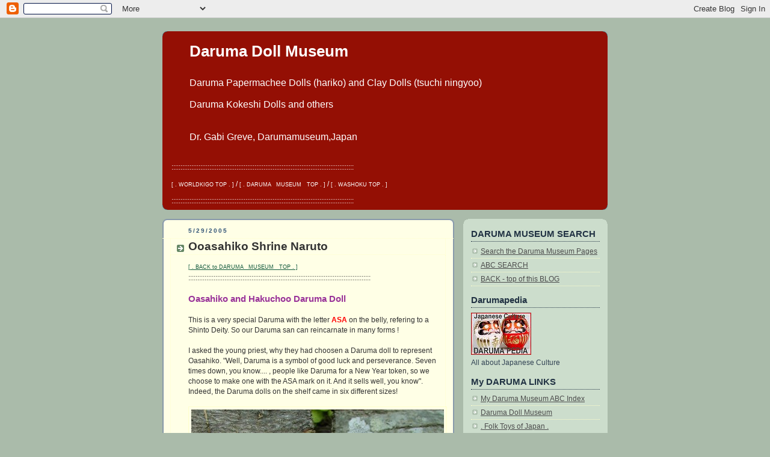

--- FILE ---
content_type: text/html; charset=UTF-8
request_url: https://darumadollmuseum.blogspot.com/2005/05/ooasahiko-shrine-naruto.html
body_size: 15754
content:
<!DOCTYPE html>
<html dir='ltr' xmlns='http://www.w3.org/1999/xhtml' xmlns:b='http://www.google.com/2005/gml/b' xmlns:data='http://www.google.com/2005/gml/data' xmlns:expr='http://www.google.com/2005/gml/expr'>
<head>
<link href='https://www.blogger.com/static/v1/widgets/2944754296-widget_css_bundle.css' rel='stylesheet' type='text/css'/>
<meta content='text/html; charset=UTF-8' http-equiv='Content-Type'/>
<meta content='blogger' name='generator'/>
<link href='https://darumadollmuseum.blogspot.com/favicon.ico' rel='icon' type='image/x-icon'/>
<link href='https://darumadollmuseum.blogspot.com/2005/05/ooasahiko-shrine-naruto.html' rel='canonical'/>
<link rel="alternate" type="application/atom+xml" title="Daruma Doll Museum&#12288; - Atom" href="https://darumadollmuseum.blogspot.com/feeds/posts/default" />
<link rel="alternate" type="application/rss+xml" title="Daruma Doll Museum&#12288; - RSS" href="https://darumadollmuseum.blogspot.com/feeds/posts/default?alt=rss" />
<link rel="service.post" type="application/atom+xml" title="Daruma Doll Museum&#12288; - Atom" href="https://www.blogger.com/feeds/9258069/posts/default" />

<link rel="alternate" type="application/atom+xml" title="Daruma Doll Museum&#12288; - Atom" href="https://darumadollmuseum.blogspot.com/feeds/111743313554356640/comments/default" />
<!--Can't find substitution for tag [blog.ieCssRetrofitLinks]-->
<link href='http://image.blog.livedoor.jp/gabigreve2000/imgs/7/6/76c1a905.jpg' rel='image_src'/>
<meta content='https://darumadollmuseum.blogspot.com/2005/05/ooasahiko-shrine-naruto.html' property='og:url'/>
<meta content='Ooasahiko Shrine Naruto' property='og:title'/>
<meta content='History haiku kigo season words saijiki Daruma WKD amulets talismans Edo happiness Japanese culture India World Dragon Washoku food festivals' property='og:description'/>
<meta content='https://lh3.googleusercontent.com/blogger_img_proxy/AEn0k_sZPfyDe2cIMqnmhQk4JQMqma_tIfMq6l408rAiC7DnmA6-WRF-lx5BjaieBh1xRbM9BURa1-ziCs3F7ngpESV14vsOErCjxP6nh10KvI5Em0cXvUplvlqIFQulavPhDbDaSkg=w1200-h630-p-k-no-nu' property='og:image'/>
<title>Daruma Doll Museum&#12288;: Ooasahiko Shrine Naruto</title>
<style id='page-skin-1' type='text/css'><!--
/*
-----------------------------------------------
Blogger Template Style
Name:     Rounders
Date:     27 Feb 2004
Updated by: Blogger Team
----------------------------------------------- */
body {
background:#aba;
margin:0;
text-align:center;
line-height: 1.5em;
font:x-small Trebuchet MS, Verdana, Arial, Sans-serif;
color:#333333;
font-size/* */:/**/small;
font-size: /**/small;
}
/* Page Structure
----------------------------------------------- */
/* The images which help create rounded corners depend on the
following widths and measurements. If you want to change
these measurements, the images will also need to change.
*/
#outer-wrapper {
width:740px;
margin:0 auto;
text-align:left;
font: normal normal 12px Arial, sans-serif;
}
#main-wrap1 {
width:485px;
float:left;
background:#ffffe6 url("https://resources.blogblog.com/blogblog/data/rounders/corners_main_bot.gif") no-repeat left bottom;
margin:15px 0 0;
padding:0 0 10px;
color:#333333;
font-size:97%;
line-height:1.5em;
word-wrap: break-word; /* fix for long text breaking sidebar float in IE */
overflow: hidden;     /* fix for long non-text content breaking IE sidebar float */
}
#main-wrap2 {
float:left;
width:100%;
background:url("https://resources.blogblog.com/blogblog/data/rounders/corners_main_top.gif") no-repeat left top;
padding:10px 0 0;
}
#main {
background:url("https://resources.blogblog.com/blogblog/data/rounders/rails_main.gif") repeat-y left;
padding:0;
width:485px;
}
#sidebar-wrap {
width:240px;
float:right;
margin:15px 0 0;
font-size:97%;
line-height:1.5em;
word-wrap: break-word; /* fix for long text breaking sidebar float in IE */
overflow: hidden;     /* fix for long non-text content breaking IE sidebar float */
}
.main .widget {
margin-top: 4px;
width: 468px;
padding: 0 13px;
}
.main .Blog {
margin: 0;
padding: 0;
width: 484px;
}
/* Links
----------------------------------------------- */
a:link {
color: #11593C;
}
a:visited {
color: #666666;
}
a:hover {
color: #666666;
}
a img {
border-width:0;
}
/* Blog Header
----------------------------------------------- */
#header-wrapper {
background:#940f04 url("https://resources.blogblog.com/blogblog/data/rounders/corners_cap_top.gif") no-repeat left top;
margin-top:22px;
margin-right:0;
margin-bottom:0;
margin-left:0;
padding-top:8px;
padding-right:0;
padding-bottom:0;
padding-left:0;
color:#ffffff;
}
#header {
background:url("https://resources.blogblog.com/blogblog/data/rounders/corners_cap_bot.gif") no-repeat left bottom;
padding:0 15px 8px;
}
#header h1 {
margin:0;
padding:10px 30px 5px;
line-height:1.2em;
font: normal bold 220% 'Trebuchet MS',Verdana,Arial,Sans-serif;
}
#header a,
#header a:visited {
text-decoration:none;
color: #ffffff;
}
#header .description {
margin:0;
padding:5px 30px 10px;
line-height:1.5em;
font: normal normal 16px 'Trebuchet MS',Verdana,Arial,Sans-serif;
}
/* Posts
----------------------------------------------- */
h2.date-header {
margin-top:0;
margin-right:28px;
margin-bottom:0;
margin-left:43px;
font-size:85%;
line-height:2em;
text-transform:uppercase;
letter-spacing:.2em;
color:#335577;
}
.post {
margin:.3em 0 25px;
padding:0 13px;
border:1px dotted #ffffcc;
border-width:1px 0;
}
.post h3 {
margin:0;
line-height:1.5em;
background:url("https://resources.blogblog.com/blogblog/data/rounders/icon_arrow.gif") no-repeat 10px .5em;
display:block;
border:1px dotted #ffffcc;
border-width:0 1px 1px;
padding-top:2px;
padding-right:14px;
padding-bottom:2px;
padding-left:29px;
color: #333333;
font: normal bold 164% 'Trebuchet MS',Verdana,Arial,Sans-serif;
}
.post h3 a, .post h3 a:visited {
text-decoration:none;
color: #333333;
}
a.title-link:hover {
background-color: #ffffcc;
color: #333333;
}
.post-body {
border:1px dotted #ffffcc;
border-width:0 1px 1px;
border-bottom-color:#ffffe6;
padding-top:10px;
padding-right:14px;
padding-bottom:1px;
padding-left:29px;
}
html>body .post-body {
border-bottom-width:0;
}
.post-body {
margin:0 0 .75em;
}
.post-body blockquote {
line-height:1.3em;
}
.post-footer {
background: #ded;
margin:0;
padding-top:2px;
padding-right:14px;
padding-bottom:2px;
padding-left:29px;
border:1px dotted #ffffcc;
border-width:1px;
font-size:100%;
line-height:1.5em;
color: #666;
}
/*
The first line of the post footer might only have floated text, so we need to give it a height.
The height comes from the post-footer line-height
*/
.post-footer-line-1 {
min-height:1.5em;
_height:1.5em;
}
.post-footer p {
margin: 0;
}
html>body .post-footer {
border-bottom-color:transparent;
}
.uncustomized-post-template .post-footer {
text-align: right;
}
.uncustomized-post-template .post-author,
.uncustomized-post-template .post-timestamp {
display: block;
float: left;
text-align:left;
margin-right: 4px;
}
.post-footer a {
color: #258;
}
.post-footer a:hover {
color: #666;
}
a.comment-link {
/* IE5.0/Win doesn't apply padding to inline elements,
so we hide these two declarations from it */
background/* */:/**/url("https://resources.blogblog.com/blogblog/data/rounders/icon_comment_left.gif") no-repeat left 45%;
padding-left:14px;
}
html>body a.comment-link {
/* Respecified, for IE5/Mac's benefit */
background:url("https://resources.blogblog.com/blogblog/data/rounders/icon_comment_left.gif") no-repeat left 45%;
padding-left:14px;
}
.post img, table.tr-caption-container {
margin-top:0;
margin-right:0;
margin-bottom:5px;
margin-left:0;
padding:4px;
border:1px solid #ffffcc;
}
.tr-caption-container img {
border: none;
margin: 0;
padding: 0;
}
blockquote {
margin:.75em 0;
border:1px dotted #ffffcc;
border-width:1px 0;
padding:5px 15px;
color: #335577;
}
.post blockquote p {
margin:.5em 0;
}
#blog-pager-newer-link {
float: left;
margin-left: 13px;
}
#blog-pager-older-link {
float: right;
margin-right: 13px;
}
#blog-pager {
text-align: center;
}
.feed-links {
clear: both;
line-height: 2.5em;
margin-left: 13px;
}
/* Comments
----------------------------------------------- */
#comments {
margin:-25px 13px 0;
border:1px dotted #ffffcc;
border-width:0 1px 1px;
padding-top:20px;
padding-right:0;
padding-bottom:15px;
padding-left:0;
}
#comments h4 {
margin:0 0 10px;
padding-top:0;
padding-right:14px;
padding-bottom:2px;
padding-left:29px;
border-bottom:1px dotted #ffffcc;
font-size:120%;
line-height:1.4em;
color:#333333;
}
#comments-block {
margin-top:0;
margin-right:15px;
margin-bottom:0;
margin-left:9px;
}
.comment-author {
background:url("https://resources.blogblog.com/blogblog/data/rounders/icon_comment_left.gif") no-repeat 2px .3em;
margin:.5em 0;
padding-top:0;
padding-right:0;
padding-bottom:0;
padding-left:20px;
font-weight:bold;
}
.comment-body {
margin:0 0 1.25em;
padding-top:0;
padding-right:0;
padding-bottom:0;
padding-left:20px;
}
.comment-body p {
margin:0 0 .5em;
}
.comment-footer {
margin:0 0 .5em;
padding-top:0;
padding-right:0;
padding-bottom:.75em;
padding-left:20px;
}
.comment-footer a:link {
color: #333;
}
.deleted-comment {
font-style:italic;
color:gray;
}
.comment-form {
padding-left:20px;
padding-right:5px;
}
#comments .comment-form h4 {
padding-left:0px;
}
/* Profile
----------------------------------------------- */
.profile-img {
float: left;
margin-top: 5px;
margin-right: 5px;
margin-bottom: 5px;
margin-left: 0;
border: 4px solid #334455;
}
.profile-datablock {
margin-top:0;
margin-right:15px;
margin-bottom:.5em;
margin-left:0;
padding-top:8px;
}
.profile-link {
background:url("https://resources.blogblog.com/blogblog/data/rounders/icon_profile_left.gif") no-repeat left .1em;
padding-left:15px;
font-weight:bold;
}
.profile-textblock {
clear: both;
margin: 0;
}
.sidebar .clear, .main .widget .clear {
clear: both;
}
#sidebartop-wrap {
background:#ccddcc url("https://resources.blogblog.com/blogblog/data/rounders/corners_prof_bot.gif") no-repeat left bottom;
margin:0px 0px 15px;
padding:0px 0px 10px;
color:#334455;
}
#sidebartop-wrap2 {
background:url("https://resources.blogblog.com/blogblog/data/rounders/corners_prof_top.gif") no-repeat left top;
padding: 10px 0 0;
margin:0;
border-width:0;
}
#sidebartop h2 {
line-height:1.5em;
color:#223344;
border-bottom: 1px dotted #223344;
margin-bottom: 0.5em;
font: normal bold 133% 'Trebuchet MS',Verdana,Arial,Sans-serif;
}
#sidebartop a {
color: #4c4c4c;
}
#sidebartop a:hover {
color: #11593C;
}
#sidebartop a:visited {
color: #11593C;
}
/* Sidebar Boxes
----------------------------------------------- */
.sidebar .widget {
margin:.5em 13px 1.25em;
padding:0 0px;
}
.widget-content {
margin-top: 0.5em;
}
#sidebarbottom-wrap1 {
background:#ffffe6 url("https://resources.blogblog.com/blogblog/data/rounders/corners_side_top.gif") no-repeat left top;
margin:0 0 15px;
padding:10px 0 0;
color: #333333;
}
#sidebarbottom-wrap2 {
background:url("https://resources.blogblog.com/blogblog/data/rounders/corners_side_bot.gif") no-repeat left bottom;
padding:0 0 8px;
}
.sidebar h2 {
margin:0;
padding:0 0 .2em;
line-height:1.5em;
font:normal bold 133% 'Trebuchet MS',Verdana,Arial,Sans-serif;
}
.sidebar ul {
list-style:none;
margin:0 0 1.25em;
padding:0;
}
.sidebar ul li {
background:url("https://resources.blogblog.com/blogblog/data/rounders/icon_arrow_sm.gif") no-repeat 2px .25em;
margin:0;
padding-top:0;
padding-right:0;
padding-bottom:3px;
padding-left:16px;
margin-bottom:3px;
border-bottom:1px dotted #ffffcc;
line-height:1.4em;
}
.sidebar p {
margin:0 0 .6em;
}
#sidebar h2 {
color: #333333;
border-bottom: 1px dotted #333333;
}
/* Footer
----------------------------------------------- */
#footer-wrap1 {
clear:both;
margin:0 0 10px;
padding:15px 0 0;
}
#footer-wrap2 {
background:#940f04 url("https://resources.blogblog.com/blogblog/data/rounders/corners_cap_top.gif") no-repeat left top;
color:#ffffff;
}
#footer {
background:url("https://resources.blogblog.com/blogblog/data/rounders/corners_cap_bot.gif") no-repeat left bottom;
padding:8px 15px;
}
#footer hr {display:none;}
#footer p {margin:0;}
#footer a {color:#ffffff;}
#footer .widget-content {
margin:0;
}
/** Page structure tweaks for layout editor wireframe */
body#layout #main-wrap1,
body#layout #sidebar-wrap,
body#layout #header-wrapper {
margin-top: 0;
}
body#layout #header, body#layout #header-wrapper,
body#layout #outer-wrapper {
margin-left:0,
margin-right: 0;
padding: 0;
}
body#layout #outer-wrapper {
width: 730px;
}
body#layout #footer-wrap1 {
padding-top: 0;
}

--></style>
<link href='https://www.blogger.com/dyn-css/authorization.css?targetBlogID=9258069&amp;zx=cf308235-3671-4c1c-9b73-0955aa4a66fd' media='none' onload='if(media!=&#39;all&#39;)media=&#39;all&#39;' rel='stylesheet'/><noscript><link href='https://www.blogger.com/dyn-css/authorization.css?targetBlogID=9258069&amp;zx=cf308235-3671-4c1c-9b73-0955aa4a66fd' rel='stylesheet'/></noscript>
<meta name='google-adsense-platform-account' content='ca-host-pub-1556223355139109'/>
<meta name='google-adsense-platform-domain' content='blogspot.com'/>

</head>
<body>
<div class='navbar section' id='navbar'><div class='widget Navbar' data-version='1' id='Navbar1'><script type="text/javascript">
    function setAttributeOnload(object, attribute, val) {
      if(window.addEventListener) {
        window.addEventListener('load',
          function(){ object[attribute] = val; }, false);
      } else {
        window.attachEvent('onload', function(){ object[attribute] = val; });
      }
    }
  </script>
<div id="navbar-iframe-container"></div>
<script type="text/javascript" src="https://apis.google.com/js/platform.js"></script>
<script type="text/javascript">
      gapi.load("gapi.iframes:gapi.iframes.style.bubble", function() {
        if (gapi.iframes && gapi.iframes.getContext) {
          gapi.iframes.getContext().openChild({
              url: 'https://www.blogger.com/navbar/9258069?po\x3d111743313554356640\x26origin\x3dhttps://darumadollmuseum.blogspot.com',
              where: document.getElementById("navbar-iframe-container"),
              id: "navbar-iframe"
          });
        }
      });
    </script><script type="text/javascript">
(function() {
var script = document.createElement('script');
script.type = 'text/javascript';
script.src = '//pagead2.googlesyndication.com/pagead/js/google_top_exp.js';
var head = document.getElementsByTagName('head')[0];
if (head) {
head.appendChild(script);
}})();
</script>
</div></div>
<div id='outer-wrapper'>
<div id='header-wrapper'>
<div class='header section' id='header'><div class='widget Header' data-version='1' id='Header1'>
<div id='header-inner'>
<div class='titlewrapper'>
<h1 class='title'>
<a href='https://darumadollmuseum.blogspot.com/'>
Daruma Doll Museum&#12288;
</a>
</h1>
</div>
<div class='descriptionwrapper'>
<p class='description'><span><br>
Daruma Papermachee Dolls (hariko) and Clay Dolls (tsuchi ningyoo) <br>
<br>
Daruma Kokeshi Dolls and others
<br>
<br>
<br>
Dr. Gabi Greve, Darumamuseum,Japan
<br>
<br></span></p>
</div>
</div>
</div><div class='widget HTML' data-version='1' id='HTML1'>
<div class='widget-content'>
:::::::::::::::::::::::::::::::::::::::::::::::::::::::::::::::::::::::::::::::::::::::::::::::::::::
<br />     
<br /> 

<a href="http://worldkigodatabase.blogspot.com/"><span style="font-size:78%;">[ . WORLDKIGO TOP . ]</span></a> / <a href="http://darumasan.blogspot.com/"><span style="font-size:78%;">[ . DARUMA&#12288;MUSEUM&#12288;TOP . ]</span></a> / <a href="http://washokufood.blogspot.com/"><span style="font-size:78%;">[ . WASHOKU TOP . ]</span></a>
<br />    <br />  
:::::::::::::::::::::::::::::::::::::::::::::::::::::::::::::::::::::::::::::::::::::::::::::::::::::&#12288;
</div>
<div class='clear'></div>
</div></div>
</div>
<div id='crosscol-wrapper' style='text-align:center'>
<div class='crosscol no-items section' id='crosscol'></div>
</div>
<div id='main-wrap1'><div id='main-wrap2'>
<div class='main section' id='main'><div class='widget Blog' data-version='1' id='Blog1'>
<div class='blog-posts hfeed'>

          <div class="date-outer">
        
<h2 class='date-header'><span>5/29/2005</span></h2>

          <div class="date-posts">
        
<div class='post-outer'>
<div class='post hentry uncustomized-post-template' itemprop='blogPost' itemscope='itemscope' itemtype='http://schema.org/BlogPosting'>
<meta content='http://image.blog.livedoor.jp/gabigreve2000/imgs/7/6/76c1a905.jpg' itemprop='image_url'/>
<meta content='9258069' itemprop='blogId'/>
<meta content='111743313554356640' itemprop='postId'/>
<a name='111743313554356640'></a>
<h3 class='post-title entry-title' itemprop='name'>
<a href='http://darumasan.blogspot.com/2005/01/digest-january-2005.html'>Ooasahiko Shrine Naruto</a>
</h3>
<div class='post-header'>
<div class='post-header-line-1'></div>
</div>
<div class='post-body entry-content' id='post-body-111743313554356640' itemprop='description articleBody'>
<a href="http://darumasan.blogspot.com/"><span style="font-size: 78%;">[ . BACK to DARUMA&#12288;MUSEUM&#12288;TOP . ]</span></a><br />
:::::::::::::::::::::::::::::::::::::::::::::::::::::::::::::::::::::::::::::::::::::::::::::::::::::&#12288;<br />
<span style="color: #993399; font-size: 130%;"><b></b></span><br />
<span style="color: #993399; font-size: 130%;"><b>Oasahiko and Hakuchoo Daruma Doll </b></span><br />
<br />
This is a very special Daruma with the letter <b><span style="color: red;">ASA</span></b> on the belly, refering to a Shinto Deity. So our Daruma san can reincarnate in many forms !<br />
<br />
I asked the young priest, why they had choosen a Daruma doll to represent Oasahiko. "Well, Daruma is a symbol of good luck and perseverance. Seven times down, you know.... , people like Daruma for a New Year token, so we choose to make one with the ASA mark on it. And it sells well, you know". Indeed, the Daruma dolls on the shelf came in six different sizes!<br />
<br />
<img src="https://lh3.googleusercontent.com/blogger_img_proxy/AEn0k_sZPfyDe2cIMqnmhQk4JQMqma_tIfMq6l408rAiC7DnmA6-WRF-lx5BjaieBh1xRbM9BURa1-ziCs3F7ngpESV14vsOErCjxP6nh10KvI5Em0cXvUplvlqIFQulavPhDbDaSkg=s0-d"><br />
<br />
This Daruma Doll belongs to the <b><span style="color: red;">Papermachee Dolls of Hakuchoo&#12289;Ehime Prefecture.</span></b><br />
<b>白鳥張子&#12288;&#65288;金谷達磨&#65289;</b> 愛媛県&#12290;<br />
<img src="https://lh3.googleusercontent.com/blogger_img_proxy/AEn0k_vDOocKXACUCk7dUS0C7su4G_zTieJkdX8DvKIaTVVnxgfEbC-9pmISqRRjioPdEgChGze2fzNWVktT7PXQHu3y4T6lpQ_N1-qotRTvWrIvDsfwVGh1bPT_CXdR553_3lks77GP=s0-d"><br />
<span style="font-size: 78%;">http://www.darumanetjapan.com/da_text/d-sikok-new.html</span><br />
<br />
Hakuchoo Papermachee Dolls were produced in Hakuchoo Village by <b><span style="color: #cc0000;">Kanaya Kenjiroo&#12288;金谷健次郎.</span></b> He also made lion's heads (shishigashira). After the World War, he also produced Daruma dolls which were sold at the Konpira Shrine. These Daruma had the Chinese character GOLD 金 on the belly, whereas the ones he produced for the Asahiko Shrine had the character HEMP 麻&#12288;or a circle with <b>Gook Luck 福</b>&#12290;&#12288;<br />
<br />
In some years they produced many ten thousands of these Daruma which were sold all over Western Japan. But when Master Kanaya became to old, the production became smaller and then was shut down.<br />
This simple Daruma has now been revived and is sold in many sizes and with or without a headband.<br />
<br />
<b>But now let us go back to the Oasahiko Shrine.</b><br />
<br />
:::::::::::::::::::::::::::::::::::::::::::::::::::::::::::::::::::::::::::::::::::::::::::::::::::::<br />
<br />
The deity <b><span style="color: red;">Oasahiko no Okami 大麻比古の大神</span></b>&#12289;is enshrined in the Oasahiko Shrine in Naruto Town, Tokushima Prefecture, Shikoku. He protects the people from traffic accidents and evil and is affectionately called "Owasa-Han".<br />
<br />
This shrine is the Number One Shrine of Awa, (<b><span style="color: #cc0000;">Awa no Kuni Ichi no Miya</span></b>) dedicated to the mythological first settler of this province, Oasahiko, who started growing asa (flax) and cotton. Its annual festival is held on November 1. The shrine was founded before 800 and got a high ranking of 5th grade in 866. It was awarded fields and a mountain with dense forest. Oasayama mountain is more than 530 m high.<br />
Nowadays the shrine is supportetd by the Jinja Honchoo Headquarters of Shrines.<br />
<br />
In the precincts, the <b>huge camphor tree, kusu no ki</b>, is most impressive.<br />
<br />
<a href="http://image.blog.livedoor.jp/gabigreve2000/imgs/5/c/5c939534.jpg"><img border="0" src="https://lh3.googleusercontent.com/blogger_img_proxy/AEn0k_sowgX4iCoWjWvd090vhNoBoiXh6FkXPPMHeymYQX8jDlDhAWoUVRPzUQ_COzhRKuYtbrrPnjEzvXaOX0d2p7VI453omE3m-UGNMcRuNIq6FB-5IfzaXuiJqf5Rlo1Mxi0eBHRpJHY=s0-d"></a><br />
(My Album Nr. 21 - 24).<br />
<br />
<br />
<b>The hemp leaf in Japanese family crests 麻の葉紋</b><br />
<a href="http://www.genbu.net/sinmon/asa.htm">http://www.genbu.net/sinmon/asa.htm</a><br />
<br />
<b>The pilgrims stamp of this shrine</b><br />
<a href="http://www.genbu.net/data/awa2/ooasahiko_syuin.htm">http://www.genbu.net/data/awa2/ooasahiko_syuin.htm</a><br />
<br />
<b>The Lion-Dogs Koma-inu of this shrine</b><br />
<a href="http://www.infoeddy.ne.jp/~jcinoko/naruto/ishoku1.htm">http://www.infoeddy.ne.jp/~jcinoko/naruto/ishoku1.htm</a><br />
<br />
:::::::::::::::::::::::::::::::::::::::::::::::::::::::::::::::::::::::::::::::::::::::::::::::::::::<br />
<br />
<b>Other links and shrines dedicated to Ooasahiko </b><br />
<b></b><br />
<a href="http://kamnavi.jp/en/sikoku/taimahi.htm">http://kamnavi.jp/en/sikoku/taimahi.htm</a><br />
<br />
<a href="http://www.genbu.net/data/awa2/ooasahiko_title.htm">http://www.genbu.net/data/awa2/ooasahiko_title.htm</a><br />
<br />
<a href="http://www2.tcn.ne.jp/~myoujin/html/">http://www2.tcn.ne.jp/~myoujin/html/</a><br />
<br />
<br />
:::::::::::::::::::::::::::::::::::::::::::::::::::::::::::::::::::::::::::::::::::::::::::::::::::::<br />
<br />
Look at <a href="http://pg.photos.yahoo.com/ph/grevegabi4000/album?.dir=79fc&amp;.">. my album . </a>with more photos from the shrine and its marvellous old trees.<br />
Starting from Nr. 19 to Nr. 35.<br />
<br />
<a href="http://www.flickr.com/photos/grevegabi4000/598859490/in/set-72157600448193540/">Oasahiko Shrine PHOTOS </a><br />
<br />
<br />
:::::::::::::::::::::::::::::::::::::::::::::::::::::::::::::::::::::::::::::::::::::::::::::::::::::<br />
<br />
<b><span style="color: red;">Doitsu - kan - German House and Museum</span></b><br />
<span style="color: #cc0000; font-size: 130%;"><b>Deutsches Haus Naruto<br />
</b></span><br />
<a href="http://image.blog.livedoor.jp/gabigreve2000/imgs/f/a/fa0a5c1b.jpg"><img border="0" src="https://lh3.googleusercontent.com/blogger_img_proxy/AEn0k_uOv5-Sxj7Y97EeK9D8Np7xMjTPs226NMjcg5CU0-BcLdiq84pWwWR-sEojHenWrpcVPYjq_CRSmGwAz-VONA_Rp9H9RWKGU9PwvJh0v6dK8_ThUsViZoKFOk6aRcMYYv7PqnZJCfY=s0-d"></a><br />
<br />
During WW1 about 1000 German prisoners of war spent from 1917 on, three years in the prison camp of Bando. Due to the camp's commanding officer's humanitarian administration they came into contact with the region's people, teaching aspects of German culture and skills like baking bread, growing vegetables, raising cattle etc. Along the more than 100 concerts performed by the prisoners' orchestras was also the very first performance of Ludwig van Beethoven's&#8220;<b>Symphony No.9</b>&#8221;in Japan.<br />
In order to memorize the German prisoners' activities the first&#8220;German House&#8221;opened in 1972. The new German House opened in October 1993.<br />
<a href="http://www.ritsumei.ac.jp/mng/er/wp-museum/pmlinks/pm10.htm"><span style="font-size: 78%;">http://www.ritsumei.ac.jp/mng/er/wp-museum/pmlinks/pm10.htm</span></a><br />
<br />
It is located next to Osashiko - jinja and houses the photographs, newspapers, magazines, tools and other mementoes of the 953 German prisoners of the First World War, who stayed here for 3 years from 1917. "The German Bridge" built by them is still there behind Oasahiko - jinja.<br />
They also showed local people how to make cheese and butter from milk, while introducing cabbage, tomatoes and onions.<br />
<br />
:::::::::::::::::::::::::::::::::::::::::::::::::::::::::::::::::::::::::::::::::::::::::::::::::::::<br />
<br />
<table border="1" cellpadding="0" cellspacing="0" style="border-bottom: white 0pt outset; border-left: white 0pt outset; border-right: white 0pt outset; border-top: white 0pt outset; margin-left: 0pt; width: 655px;"><tbody>
<tr><td style="background: #cccccc; border-bottom: black 0.75pt inset; border-left: black 0.75pt inset; border-right: black 0.75pt inset; border-top: black 0.75pt inset; padding-bottom: 3pt; padding-left: 3pt; padding-right: 3pt; padding-top: 3pt; width: 100%;" width="100%"><br />
<br />
<b>Von Toshiaki Kamei, Oberbürgermeister der Stadt Naruto</b><br />
<br />
Das <b>Deutsche Haus</b> unserer Stadt wurde auf dem Hintergrund eines freundschaftlichen Kulturaustausches der hiesigen Bevölkerung mit deutschen Kriegsgefangenen, der sich um das Kriegsgefangenenlager Bando während des Ersten Weltkrieges rankt, der darauffolgenden, geerbten Hinterlassenschaften jener deutschen Soldaten als auch zur Förderung der Erziehung erbaut.<br />
<br />
Auf dieser Grundlage aufbauend, setzen wir uns für den internationalen Kulturaustausch ein. Dieser Kulturaustausch beinhaltet den Austausch mit der Partnerstadt Lüneburg, das Auffinden von Unterlagen der ehemaligen deutschen Kriegsgefangenen über deren Nachkommen, sowie die Herausgabe der Lagerzeitung " Die Baracke " der damaligen Kriegsgefangenen in deutscher und japanischer Version.<br />
<br />
Wenn man sagt "Japan und Deutschland haben gegeneinander gekämpft", so werden wohl viele darüber überrascht sein. Was die Beziehungen Japans zu Deutschland betrifft, so erhielt Japan doch schließlich Hilfe bei der Erschaffung einer Verfassung und blickte zu den Anleitungen im Heereswesen auf. Zudem waren während des Zweiten Weltkrieges beide Länder zusammen mit Italien Verbündete.<br />
<br />
Aber es gab auch eine Zeit, in der beide Länder sich bekämpften. Es war im Jahre 1914 (3. Jahr der Taisho-Ära) mit dem Ausbruch des Ersten Weltkrieges, der Schauplatz war die Stadt Tsingtao auf der chinesischen Halbinsel Shangtung.Zu jener Zeit war Japan mit England verbündet, und England bat um Beistand zum Schutz seiner Schiffe. Bei dieser Gelegenheit schickte Japan 30.000 Soldaten nach Tsingtao, wo sich der deutsche Stützpunkt befand.<br />
<br />
Auf Seiten der sich verteidigenden Deutschen waren es insgesamt nur 5.000 Soldaten, und nach ungefähr drei Monaten standen Sieger und Besiegte fest.Nach dem Ende der Kampfhandlungen kamen ca. 4.700 deutsche Soldaten als Kriegsgefangene nach Japan und wurden an zwölf verschiedenen Orten untergebracht. Aber da es sich hauptsächlich dabei um Tempel und öffentliche Gebäuden handelte, war es um die Unterbringungsbedingungen nicht gut bestellt.<br />
<br />
Daher brachte man die Kriegsgefangenen später in sechs neu gebauten bzw. renovierten Lagern unter, wozu auch amerikanische Diplomaten rieten. So wurden auch die drei Lager Matsuyama, Marugame und Tokushima auf Shikoku zu dem Lager Bando im heutigen Stadtteil Oaza-cho von Naruto zusammengelegt. Dies war im April 1917 (6. Jahr der Taisho-Ära).<br />
<br />
Dort verbrachten rund Tausend deutsche Soldaten zwei Jahre und zehn Monate. Während dieser Zeit brachte man ihnen sowohl von Seiten der Lagerverwaltung, wie z.B. von dem Lagerkommandaten <b>Oberst Toyohisa Matsue</b>, als auch von Seiten der dortigen Bevölkerung, die sich mit den deutschen Soldaten anfreundete und diese mit "Herr Deutscher" anrief, Fürsorge entgegen.<br />
So galt das Lager Bando als ein Musterlager, und die Kriegsgefangenen führten dort ein vergleichsweise angenehmes Leben.<br />
<a href="http://www.city.naruto.tokushima.jp/germanhouse/ruhe/doitugo/no_1/ruhe1.html"><span style="font-size: 78%;">http://www.city.naruto.tokushima.jp/germanhouse/ruhe/doitugo/no_1/ruhe1.html</span></a><br />
<br />
<o:p></o:p></td></tr>
</tbody></table><br />
<br />
.....................................................................................<br />
<br />
<b>Link with some photos of the exhibits:</b><br />
<b></b><br />
<a href="http://www.city.naruto.tokushima.jp/germanhouse/">http://www.city.naruto.tokushima.jp/germanhouse/</a> <br />
(Japanese日本語&#65289;<br />
<br />
<a href="http://www.amateras.com/trip/japan/naruto/naruto-e.htm"><span style="font-size: 78%;">http://www.amateras.com/trip/japan/naruto/naruto-e.htm</span></a><br />
<br />
<br />
:::::::::::::::::::::::::::::::::::::::::::::::::::::::::::::::::::::::::::::::::::::::::::::::::::::<br />
<br />
<br />
<b><span style="font-size: 130%;">BACK TO</span></b><br />
<a href="http://darumapilgrim.blogspot.com/2005/05/shikoku-summer-2005.html">Shikoku Pilgrims 2005 </a><br />
<br />
<br />
:::::::::::::::::::::::::::::::::::::::::::::::::::::::::::::::::::::::::::::::::::::::::::::::::::::<br />
<br />
<span style="font-size: 130%;">Shinto and Hemp - &#12288;麻 asa &#12288;大麻 taima, oasa </span><br />
<b>Ame no Hiwashi no Mikoto</b>&#12288;天日鷲命&#12288;アメノヒワシノミコト<br />
<br />
ogara 苧殻 hemp reed, hemp string<br />
麻幹/麻殻/あさぎ asagi<br />
ogara 苧殻 (おがら) string made from hemp (to light the mukaebi)<br />
..... asagara 麻殻&#65288;あさがら&#65289;&#12289;asagi あさぎ<br />
ogarabi 苧殻火&#65288;おがらび&#65289;fire lit with hemp string and reeds<br />
<br />
ogarabashi 苧殻箸 chopsticks from ogara hemp reeds<br />
<br />
<a href="http://worldkigodatabase.blogspot.jp/2010/06/hemp-asa.html"><span style="font-size: 130%;"> . 麻 asa &#12288;大麻 taima, oasa - Japanese hemp culture .  </span> </a><br />
<br />
<br />
<br />
<br />
<br />
<a href="http://heianperiodjapan.blogspot.jp/2015/08/tengu-legends.html"><span style="font-size: 130%;"> . Tengu 天狗と伝説 Tengu legends "Long-nosed Goblin"  .  </span> </a><br />
<br />
:::::::::::::::::::::::::::::::::::::::::::::::::::::::::::::::::::::::::::::::::::::::::::::::::::::&#12288;<br />
<br />
<a href="http://wkdhaikutopics.blogspot.com/2011/01/ludwig-van-beethoven.html"><span style="font-size: 130%;">. WKD : Ludwig van Beethoven </span> </a>&#12288;<br />
<br />
<br />
<a href="http://omamorifromjapan.blogspot.com/2011/08/tokushima-folk-toys.html"><span style="font-size: 130%;">. Folk Toys from Tokushima .  </span> </a><br />
<br />
<br />
<a href="http://worldkigodatabase.blogspot.com/"><span style="font-size: 78%;">[ . BACK to WORLDKIGO&#12288;&#12288;TOP . ]</span></a><br />
<a href="http://darumasan.blogspot.com/"><span style="font-size: 78%;">[ . BACK to DARUMA&#12288;MUSEUM&#12288;TOP . ]</span></a><br />
<br />
:::::::::::::::::::::::::::::::::::::::::::::::::::::::::::::::::::::::::::::::::::::::::::::::::::::&#12288;
<div style='clear: both;'></div>
</div>
<div class='post-footer'>
<div class='post-footer-line post-footer-line-1'>
<span class='post-author vcard'>
Posted by
<span class='fn' itemprop='author' itemscope='itemscope' itemtype='http://schema.org/Person'>
<meta content='https://www.blogger.com/profile/16362456518166174106' itemprop='url'/>
<a class='g-profile' href='https://www.blogger.com/profile/16362456518166174106' rel='author' title='author profile'>
<span itemprop='name'>Gabi Greve</span>
</a>
</span>
</span>
<span class='post-timestamp'>
at
<meta content='https://darumadollmuseum.blogspot.com/2005/05/ooasahiko-shrine-naruto.html' itemprop='url'/>
<a class='timestamp-link' href='https://darumadollmuseum.blogspot.com/2005/05/ooasahiko-shrine-naruto.html' rel='bookmark' title='permanent link'><abbr class='published' itemprop='datePublished' title='2005-05-29T22:20:00-07:00'>5/29/2005</abbr></a>
</span>
<span class='post-comment-link'>
</span>
<span class='post-icons'>
<span class='item-control blog-admin pid-810674054'>
<a href='https://www.blogger.com/post-edit.g?blogID=9258069&postID=111743313554356640&from=pencil' title='Edit Post'>
<img alt='' class='icon-action' height='18' src='https://resources.blogblog.com/img/icon18_edit_allbkg.gif' width='18'/>
</a>
</span>
</span>
<div class='post-share-buttons goog-inline-block'>
</div>
</div>
<div class='post-footer-line post-footer-line-2'>
<span class='post-labels'>
</span>
</div>
<div class='post-footer-line post-footer-line-3'>
<span class='post-location'>
</span>
</div>
</div>
</div>
<div class='comments' id='comments'>
<a name='comments'></a>
<h4>2 comments:</h4>
<div id='Blog1_comments-block-wrapper'>
<dl class='' id='comments-block'>
<dt class='comment-author anon-comment-icon' id='c5015212048517345567'>
<a name='c5015212048517345567'></a>
<a href='http://kappapedia.blogspot.jp/2015/01/ogo-hyogo-legend.html' rel='nofollow'>Gabi Greve - Darumapedia</a>
said...
</dt>
<dd class='comment-body' id='Blog1_cmt-5015212048517345567'>
<p>
- - - - - Shinto and Hemp - &#12288;麻 asa &#12288;大麻 taima, oasa - - - - -<br />and a kappa who is afraid of hemp<br /><br />ogara 苧殻 hemp reed, hemp string<br />麻幹/麻殻/あさぎ asagi<br />ogara 苧殻 (おがら) string made from hemp (to light the mukaebi)<br />..... asagara 麻殻&#65288;あさがら&#65289;&#12289;asagi あさぎ<br />ogarabi 苧殻火&#65288;おがらび&#65289;fire lit with hemp string and reeds<br /><br />ogarabashi 苧殻箸 chopsticks from ogara hemp reeds<br />.<br />Kappapedia<br />.
</p>
</dd>
<dd class='comment-footer'>
<span class='comment-timestamp'>
<a href='https://darumadollmuseum.blogspot.com/2005/05/ooasahiko-shrine-naruto.html?showComment=1421133643141#c5015212048517345567' title='comment permalink'>
January 12, 2015
</a>
<span class='item-control blog-admin pid-319438022'>
<a class='comment-delete' href='https://www.blogger.com/comment/delete/9258069/5015212048517345567' title='Delete Comment'>
<img src='https://resources.blogblog.com/img/icon_delete13.gif'/>
</a>
</span>
</span>
</dd>
<dt class='comment-author anon-comment-icon' id='c2735342967074471129'>
<a name='c2735342967074471129'></a>
<a href='http://gokurakuparadies.blogspot.jp/2016/09/priest-sanshu-and-tengu.html' rel='nofollow'>Gabi Greve - Darumapedia</a>
said...
</dt>
<dd class='comment-body' id='Blog1_cmt-2735342967074471129'>
<p>
<b>- Tengu legend -</b><br />........ Tokushima 徳島県<br /><br />In the 板野郡 Itano district at the back of Oasahiki Shrine there lived a Tengu. If someone would stay with him for one year, eat only fruit of the forest trees an wild plants, he would be able to fly freely and become a 仙人 mountain saint, never to die. But the humans are usually threatened by this Tengu and he places them on a wooden door and carries them back to their home. Therefore those who came back are called<br />toita sennin 戸板仙人 Mountain Saint of the Wooden Door<br />.<br />http://gokurakuparadies.blogspot.jp/2016/09/priest-sanshu-and-tengu.html<br />.
</p>
</dd>
<dd class='comment-footer'>
<span class='comment-timestamp'>
<a href='https://darumadollmuseum.blogspot.com/2005/05/ooasahiko-shrine-naruto.html?showComment=1474075331597#c2735342967074471129' title='comment permalink'>
September 16, 2016
</a>
<span class='item-control blog-admin pid-319438022'>
<a class='comment-delete' href='https://www.blogger.com/comment/delete/9258069/2735342967074471129' title='Delete Comment'>
<img src='https://resources.blogblog.com/img/icon_delete13.gif'/>
</a>
</span>
</span>
</dd>
</dl>
</div>
<p class='comment-footer'>
<a href='https://www.blogger.com/comment/fullpage/post/9258069/111743313554356640' onclick=''>Post a Comment</a>
</p>
</div>
</div>

        </div></div>
      
</div>
<div class='blog-pager' id='blog-pager'>
<span id='blog-pager-newer-link'>
<a class='blog-pager-newer-link' href='https://darumadollmuseum.blogspot.com/2005/05/books-about-toys.html' id='Blog1_blog-pager-newer-link' title='Newer Post'>Newer Post</a>
</span>
<span id='blog-pager-older-link'>
<a class='blog-pager-older-link' href='https://darumadollmuseum.blogspot.com/2005/05/ebisu-with-daruma-clay-doll.html' id='Blog1_blog-pager-older-link' title='Older Post'>Older Post</a>
</span>
<a class='home-link' href='https://darumadollmuseum.blogspot.com/'>Home</a>
</div>
<div class='clear'></div>
<div class='post-feeds'>
<div class='feed-links'>
Subscribe to:
<a class='feed-link' href='https://darumadollmuseum.blogspot.com/feeds/111743313554356640/comments/default' target='_blank' type='application/atom+xml'>Post Comments (Atom)</a>
</div>
</div>
</div></div>
</div></div>
<div id='sidebar-wrap'>
<div id='sidebartop-wrap'><div id='sidebartop-wrap2'>
<div class='sidebar section' id='sidebartop'><div class='widget LinkList' data-version='1' id='LinkList1'>
<h2>DARUMA MUSEUM SEARCH</h2>
<div class='widget-content'>
<ul>
<li><a href='http://worldkigo2005.blogspot.com/2006/12/google-search.html'>Search the Daruma Museum Pages</a></li>
<li><a href='http://darumasan.blogspot.com/'>ABC SEARCH</a></li>
<li><a href='http://darumadollmuseum.blogspot.com/'>BACK - top of this BLOG</a></li>
</ul>
<div class='clear'></div>
</div>
</div><div class='widget Image' data-version='1' id='Image2'>
<h2>Darumapedia</h2>
<div class='widget-content'>
<img alt='Darumapedia' height='70' id='Image2_img' src='//4.bp.blogspot.com/_AdeUgwXpSAM/S4dxa54XaLI/AAAAAAAATzA/9Jv4o0AHl48/S240/ZZZ+darumapedia+LOGO+small.jpg' width='100'/>
<br/>
<span class='caption'>All about Japanese Culture</span>
</div>
<div class='clear'></div>
</div><div class='widget LinkList' data-version='1' id='LinkList3'>
<h2>My DARUMA LINKS</h2>
<div class='widget-content'>
<ul>
<li><a href='http://darumasan.blogspot.com/'>My Daruma Museum ABC Index</a></li>
<li><a href='http://darumadollmuseum.blogspot.com/'>Daruma Doll Museum</a></li>
<li><a href='http://omamorifromjapan.blogspot.com/'>. Folk Toys of Japan .</a></li>
<li><a href='http://darumapilgrim.blogspot.com/'>Daruma Pilgrims in Japan ... Things Japanese</a></li>
<li><a href='http://fudosama.blogspot.com/'>O-Fudo Sama ... Japanese Deities and Buddhas</a></li>
<li><a href='http://dragondarumamuseum.blogspot.com/'>Dragon Art Gallery</a></li>
<li><a href='http://www.flickr.com/photos/gabigreve2000/sets/'>My Daruma Photo Gallery</a></li>
</ul>
<div class='clear'></div>
</div>
</div><div class='widget Image' data-version='1' id='Image3'>
<h2>Mingei - Folk Art</h2>
<div class='widget-content'>
<a href='https://www.facebook.com/groups/1376256879279591'>
<img alt='Mingei - Folk Art' height='101' id='Image3_img' src='https://blogger.googleusercontent.com/img/b/R29vZ2xl/AVvXsEiT54uQh7Rtws6jyMli2paSDP4lHJLAqay_aAL6LZGiFz2-9uV0hkldsWs83eugC-7sz3yfjYGkTiHXHRngjNCN9DP4SlExnBOdbDC3NSUoqc-mFGyOBil0F2gRhdJSHQv0JTVPlQ/s1600/z+fb+mingei.JPG' width='240'/>
</a>
<br/>
<span class='caption'>Join the friends on facebook !</span>
</div>
<div class='clear'></div>
</div><div class='widget LinkList' data-version='1' id='LinkList5'>
<h2>My HAIKU LINKS</h2>
<div class='widget-content'>
<ul>
<li><a href='http://worldkigodatabase.blogspot.com/'>. . . World Kigo Database</a></li>
<li><a href='http://wkdfestivalsaijiki.blogspot.com/2007_01_01_archive.html'>.. .. .. .. .. .. .. .. .. Ceremonies and Festivals of Japan</a></li>
<li><a href='http://washokufood.blogspot.com/'>WASHOKU - Japanese Food SAIJIKI</a></li>
<li><a href='http://happyhaiku.blogspot.com/'>Haiku and Happiness ... My Haiku Life in Japan</a></li>
</ul>
<div class='clear'></div>
</div>
</div><div class='widget Image' data-version='1' id='Image4'>
<h2>- Kokeshi Gallery -</h2>
<div class='widget-content'>
<a href='https://www.facebook.com/groups/740101592746283'>
<img alt='- Kokeshi Gallery -' height='140' id='Image4_img' src='https://blogger.googleusercontent.com/img/b/R29vZ2xl/AVvXsEjAm-KImGL5w4FVK9txYjDYle1TH6QF52QE5lcoTUDJc-F-s2HbxqrG4MfcsN2rPg1FAKnCPmomrYTFccAWO2s95ATDwRiRzAY_oj4l0Gw2erx5sesgEcqBF5F2JG4Uqhq7rVjwIg/s1600/zz+fb+kokeshi+logo.jpg' width='240'/>
</a>
<br/>
<span class='caption'>Join the friends on facebook !</span>
</div>
<div class='clear'></div>
</div><div class='widget BlogSearch' data-version='1' id='BlogSearch1'>
<h2 class='title'>Search This Blog ONLY</h2>
<div class='widget-content'>
<div id='BlogSearch1_form'>
<form action='https://darumadollmuseum.blogspot.com/search' class='gsc-search-box' target='_top'>
<table cellpadding='0' cellspacing='0' class='gsc-search-box'>
<tbody>
<tr>
<td class='gsc-input'>
<input autocomplete='off' class='gsc-input' name='q' size='10' title='search' type='text' value=''/>
</td>
<td class='gsc-search-button'>
<input class='gsc-search-button' title='search' type='submit' value='Search'/>
</td>
</tr>
</tbody>
</table>
</form>
</div>
</div>
<div class='clear'></div>
</div></div>
</div></div>
<div id='sidebarbottom-wrap1'><div id='sidebarbottom-wrap2'>
<div class='sidebar section' id='sidebar'><div class='widget Label' data-version='1' id='Label1'>
<h2>View by Subject</h2>
<div class='widget-content list-label-widget-content'>
<ul>
<li>
<a dir='ltr' href='https://darumadollmuseum.blogspot.com/search/label/book'>book</a>
</li>
<li>
<a dir='ltr' href='https://darumadollmuseum.blogspot.com/search/label/clay'>clay</a>
</li>
<li>
<a dir='ltr' href='https://darumadollmuseum.blogspot.com/search/label/doll'>doll</a>
</li>
<li>
<a dir='ltr' href='https://darumadollmuseum.blogspot.com/search/label/hariko'>hariko</a>
</li>
<li>
<a dir='ltr' href='https://darumadollmuseum.blogspot.com/search/label/kigo'>kigo</a>
</li>
<li>
<a dir='ltr' href='https://darumadollmuseum.blogspot.com/search/label/plastic'>plastic</a>
</li>
<li>
<a dir='ltr' href='https://darumadollmuseum.blogspot.com/search/label/taiwan'>taiwan</a>
</li>
<li>
<a dir='ltr' href='https://darumadollmuseum.blogspot.com/search/label/wood'>wood</a>
</li>
</ul>
<div class='clear'></div>
</div>
</div><div class='widget BlogArchive' data-version='1' id='BlogArchive1'>
<h2>Monthly Blog Archives</h2>
<div class='widget-content'>
<div id='ArchiveList'>
<div id='BlogArchive1_ArchiveList'>
<select id='BlogArchive1_ArchiveMenu'>
<option value=''>Monthly Blog Archives</option>
<option value='https://darumadollmuseum.blogspot.com/2024/08/'>August 2024 (1)</option>
<option value='https://darumadollmuseum.blogspot.com/2019/12/'>December 2019 (1)</option>
<option value='https://darumadollmuseum.blogspot.com/2019/05/'>May 2019 (1)</option>
<option value='https://darumadollmuseum.blogspot.com/2017/12/'>December 2017 (1)</option>
<option value='https://darumadollmuseum.blogspot.com/2016/12/'>December 2016 (1)</option>
<option value='https://darumadollmuseum.blogspot.com/2013/12/'>December 2013 (1)</option>
<option value='https://darumadollmuseum.blogspot.com/2013/04/'>April 2013 (1)</option>
<option value='https://darumadollmuseum.blogspot.com/2012/06/'>June 2012 (1)</option>
<option value='https://darumadollmuseum.blogspot.com/2011/09/'>September 2011 (1)</option>
<option value='https://darumadollmuseum.blogspot.com/2011/04/'>April 2011 (1)</option>
<option value='https://darumadollmuseum.blogspot.com/2011/02/'>February 2011 (1)</option>
<option value='https://darumadollmuseum.blogspot.com/2011/01/'>January 2011 (1)</option>
<option value='https://darumadollmuseum.blogspot.com/2010/07/'>July 2010 (2)</option>
<option value='https://darumadollmuseum.blogspot.com/2010/05/'>May 2010 (1)</option>
<option value='https://darumadollmuseum.blogspot.com/2009/08/'>August 2009 (1)</option>
<option value='https://darumadollmuseum.blogspot.com/2009/02/'>February 2009 (1)</option>
<option value='https://darumadollmuseum.blogspot.com/2009/01/'>January 2009 (1)</option>
<option value='https://darumadollmuseum.blogspot.com/2008/07/'>July 2008 (2)</option>
<option value='https://darumadollmuseum.blogspot.com/2008/06/'>June 2008 (2)</option>
<option value='https://darumadollmuseum.blogspot.com/2007/07/'>July 2007 (1)</option>
<option value='https://darumadollmuseum.blogspot.com/2007/06/'>June 2007 (2)</option>
<option value='https://darumadollmuseum.blogspot.com/2007/05/'>May 2007 (1)</option>
<option value='https://darumadollmuseum.blogspot.com/2007/01/'>January 2007 (1)</option>
<option value='https://darumadollmuseum.blogspot.com/2006/12/'>December 2006 (4)</option>
<option value='https://darumadollmuseum.blogspot.com/2006/10/'>October 2006 (1)</option>
<option value='https://darumadollmuseum.blogspot.com/2006/07/'>July 2006 (1)</option>
<option value='https://darumadollmuseum.blogspot.com/2006/06/'>June 2006 (1)</option>
<option value='https://darumadollmuseum.blogspot.com/2006/03/'>March 2006 (1)</option>
<option value='https://darumadollmuseum.blogspot.com/2006/02/'>February 2006 (1)</option>
<option value='https://darumadollmuseum.blogspot.com/2006/01/'>January 2006 (2)</option>
<option value='https://darumadollmuseum.blogspot.com/2005/12/'>December 2005 (5)</option>
<option value='https://darumadollmuseum.blogspot.com/2005/11/'>November 2005 (2)</option>
<option value='https://darumadollmuseum.blogspot.com/2005/09/'>September 2005 (2)</option>
<option value='https://darumadollmuseum.blogspot.com/2005/08/'>August 2005 (1)</option>
<option value='https://darumadollmuseum.blogspot.com/2005/06/'>June 2005 (1)</option>
<option value='https://darumadollmuseum.blogspot.com/2005/05/'>May 2005 (3)</option>
<option value='https://darumadollmuseum.blogspot.com/2005/04/'>April 2005 (3)</option>
<option value='https://darumadollmuseum.blogspot.com/2005/03/'>March 2005 (8)</option>
<option value='https://darumadollmuseum.blogspot.com/2005/02/'>February 2005 (4)</option>
<option value='https://darumadollmuseum.blogspot.com/2005/01/'>January 2005 (4)</option>
<option value='https://darumadollmuseum.blogspot.com/2004/12/'>December 2004 (3)</option>
<option value='https://darumadollmuseum.blogspot.com/2004/11/'>November 2004 (20)</option>
</select>
</div>
</div>
<div class='clear'></div>
</div>
</div><div class='widget Subscribe' data-version='1' id='Subscribe1'>
<div style='white-space:nowrap'>
<h2 class='title'>Subscribe To :</h2>
<div class='widget-content'>
<div class='subscribe-wrapper subscribe-type-POST'>
<div class='subscribe expanded subscribe-type-POST' id='SW_READER_LIST_Subscribe1POST' style='display:none;'>
<div class='top'>
<span class='inner' onclick='return(_SW_toggleReaderList(event, "Subscribe1POST"));'>
<img class='subscribe-dropdown-arrow' src='https://resources.blogblog.com/img/widgets/arrow_dropdown.gif'/>
<img align='absmiddle' alt='' border='0' class='feed-icon' src='https://resources.blogblog.com/img/icon_feed12.png'/>
Posts
</span>
<div class='feed-reader-links'>
<a class='feed-reader-link' href='https://www.netvibes.com/subscribe.php?url=https%3A%2F%2Fdarumadollmuseum.blogspot.com%2Ffeeds%2Fposts%2Fdefault' target='_blank'>
<img src='https://resources.blogblog.com/img/widgets/subscribe-netvibes.png'/>
</a>
<a class='feed-reader-link' href='https://add.my.yahoo.com/content?url=https%3A%2F%2Fdarumadollmuseum.blogspot.com%2Ffeeds%2Fposts%2Fdefault' target='_blank'>
<img src='https://resources.blogblog.com/img/widgets/subscribe-yahoo.png'/>
</a>
<a class='feed-reader-link' href='https://darumadollmuseum.blogspot.com/feeds/posts/default' target='_blank'>
<img align='absmiddle' class='feed-icon' src='https://resources.blogblog.com/img/icon_feed12.png'/>
                  Atom
                </a>
</div>
</div>
<div class='bottom'></div>
</div>
<div class='subscribe' id='SW_READER_LIST_CLOSED_Subscribe1POST' onclick='return(_SW_toggleReaderList(event, "Subscribe1POST"));'>
<div class='top'>
<span class='inner'>
<img class='subscribe-dropdown-arrow' src='https://resources.blogblog.com/img/widgets/arrow_dropdown.gif'/>
<span onclick='return(_SW_toggleReaderList(event, "Subscribe1POST"));'>
<img align='absmiddle' alt='' border='0' class='feed-icon' src='https://resources.blogblog.com/img/icon_feed12.png'/>
Posts
</span>
</span>
</div>
<div class='bottom'></div>
</div>
</div>
<div class='subscribe-wrapper subscribe-type-PER_POST'>
<div class='subscribe expanded subscribe-type-PER_POST' id='SW_READER_LIST_Subscribe1PER_POST' style='display:none;'>
<div class='top'>
<span class='inner' onclick='return(_SW_toggleReaderList(event, "Subscribe1PER_POST"));'>
<img class='subscribe-dropdown-arrow' src='https://resources.blogblog.com/img/widgets/arrow_dropdown.gif'/>
<img align='absmiddle' alt='' border='0' class='feed-icon' src='https://resources.blogblog.com/img/icon_feed12.png'/>
Comments
</span>
<div class='feed-reader-links'>
<a class='feed-reader-link' href='https://www.netvibes.com/subscribe.php?url=https%3A%2F%2Fdarumadollmuseum.blogspot.com%2Ffeeds%2F111743313554356640%2Fcomments%2Fdefault' target='_blank'>
<img src='https://resources.blogblog.com/img/widgets/subscribe-netvibes.png'/>
</a>
<a class='feed-reader-link' href='https://add.my.yahoo.com/content?url=https%3A%2F%2Fdarumadollmuseum.blogspot.com%2Ffeeds%2F111743313554356640%2Fcomments%2Fdefault' target='_blank'>
<img src='https://resources.blogblog.com/img/widgets/subscribe-yahoo.png'/>
</a>
<a class='feed-reader-link' href='https://darumadollmuseum.blogspot.com/feeds/111743313554356640/comments/default' target='_blank'>
<img align='absmiddle' class='feed-icon' src='https://resources.blogblog.com/img/icon_feed12.png'/>
                  Atom
                </a>
</div>
</div>
<div class='bottom'></div>
</div>
<div class='subscribe' id='SW_READER_LIST_CLOSED_Subscribe1PER_POST' onclick='return(_SW_toggleReaderList(event, "Subscribe1PER_POST"));'>
<div class='top'>
<span class='inner'>
<img class='subscribe-dropdown-arrow' src='https://resources.blogblog.com/img/widgets/arrow_dropdown.gif'/>
<span onclick='return(_SW_toggleReaderList(event, "Subscribe1PER_POST"));'>
<img align='absmiddle' alt='' border='0' class='feed-icon' src='https://resources.blogblog.com/img/icon_feed12.png'/>
Comments
</span>
</span>
</div>
<div class='bottom'></div>
</div>
</div>
<div style='clear:both'></div>
</div>
</div>
<div class='clear'></div>
</div><div class='widget Text' data-version='1' id='Text1'>
<div class='widget-content'>
OOOOOOOOOOOOOOOOOOOOO<br />
</div>
<div class='clear'></div>
</div></div>
</div></div>
</div>
<div id='footer-wrap1'><div id='footer-wrap2'>
<div class='footer section' id='footer'><div class='widget LinkList' data-version='1' id='LinkList4'>
<h2>. . . . .  BACK TO</h2>
<div class='widget-content'>
<ul>
<li><a href='http://darumasan.blogspot.com/'>Daruma Museum ... MAIN</a></li>
<li><a href='http://omamorifromjapan.blogspot.com/'>. Folk Toys of Japan .</a></li>
<li><a href='http://worldkigodatabase.blogspot.com/'>World Kigo Database - Haiku</a></li>
<li><a href='http://washokufood.blogspot.com/'>WASHOKU - Japanese Food</a></li>
</ul>
<div class='clear'></div>
</div>
</div><div class='widget Image' data-version='1' id='Image1'>
<h2>Darumapedia</h2>
<div class='widget-content'>
<a href='http://darumasan.blogspot.com/'>
<img alt='Darumapedia' height='167' id='Image1_img' src='//4.bp.blogspot.com/_AdeUgwXpSAM/S4dtaSsNz_I/AAAAAAAATy4/LOWuodQEPkI/S730/ZZZ+darumapedia+LOGO+medium.jpg' width='240'/>
</a>
<br/>
<span class='caption'>All about Japanese Culture</span>
</div>
<div class='clear'></div>
</div></div>
</div></div>
</div>

<script type="text/javascript" src="https://www.blogger.com/static/v1/widgets/3845888474-widgets.js"></script>
<script type='text/javascript'>
window['__wavt'] = 'AOuZoY6zF5rlUDOVU_lNiNOM6JoM103JTg:1768623493399';_WidgetManager._Init('//www.blogger.com/rearrange?blogID\x3d9258069','//darumadollmuseum.blogspot.com/2005/05/ooasahiko-shrine-naruto.html','9258069');
_WidgetManager._SetDataContext([{'name': 'blog', 'data': {'blogId': '9258069', 'title': 'Daruma Doll Museum\u3000', 'url': 'https://darumadollmuseum.blogspot.com/2005/05/ooasahiko-shrine-naruto.html', 'canonicalUrl': 'https://darumadollmuseum.blogspot.com/2005/05/ooasahiko-shrine-naruto.html', 'homepageUrl': 'https://darumadollmuseum.blogspot.com/', 'searchUrl': 'https://darumadollmuseum.blogspot.com/search', 'canonicalHomepageUrl': 'https://darumadollmuseum.blogspot.com/', 'blogspotFaviconUrl': 'https://darumadollmuseum.blogspot.com/favicon.ico', 'bloggerUrl': 'https://www.blogger.com', 'hasCustomDomain': false, 'httpsEnabled': true, 'enabledCommentProfileImages': false, 'gPlusViewType': 'FILTERED_POSTMOD', 'adultContent': false, 'analyticsAccountNumber': '', 'encoding': 'UTF-8', 'locale': 'en', 'localeUnderscoreDelimited': 'en', 'languageDirection': 'ltr', 'isPrivate': false, 'isMobile': false, 'isMobileRequest': false, 'mobileClass': '', 'isPrivateBlog': false, 'isDynamicViewsAvailable': true, 'feedLinks': '\x3clink rel\x3d\x22alternate\x22 type\x3d\x22application/atom+xml\x22 title\x3d\x22Daruma Doll Museum\u3000 - Atom\x22 href\x3d\x22https://darumadollmuseum.blogspot.com/feeds/posts/default\x22 /\x3e\n\x3clink rel\x3d\x22alternate\x22 type\x3d\x22application/rss+xml\x22 title\x3d\x22Daruma Doll Museum\u3000 - RSS\x22 href\x3d\x22https://darumadollmuseum.blogspot.com/feeds/posts/default?alt\x3drss\x22 /\x3e\n\x3clink rel\x3d\x22service.post\x22 type\x3d\x22application/atom+xml\x22 title\x3d\x22Daruma Doll Museum\u3000 - Atom\x22 href\x3d\x22https://www.blogger.com/feeds/9258069/posts/default\x22 /\x3e\n\n\x3clink rel\x3d\x22alternate\x22 type\x3d\x22application/atom+xml\x22 title\x3d\x22Daruma Doll Museum\u3000 - Atom\x22 href\x3d\x22https://darumadollmuseum.blogspot.com/feeds/111743313554356640/comments/default\x22 /\x3e\n', 'meTag': '', 'adsenseHostId': 'ca-host-pub-1556223355139109', 'adsenseHasAds': false, 'adsenseAutoAds': false, 'boqCommentIframeForm': true, 'loginRedirectParam': '', 'view': '', 'dynamicViewsCommentsSrc': '//www.blogblog.com/dynamicviews/4224c15c4e7c9321/js/comments.js', 'dynamicViewsScriptSrc': '//www.blogblog.com/dynamicviews/2dfa401275732ff9', 'plusOneApiSrc': 'https://apis.google.com/js/platform.js', 'disableGComments': true, 'interstitialAccepted': false, 'sharing': {'platforms': [{'name': 'Get link', 'key': 'link', 'shareMessage': 'Get link', 'target': ''}, {'name': 'Facebook', 'key': 'facebook', 'shareMessage': 'Share to Facebook', 'target': 'facebook'}, {'name': 'BlogThis!', 'key': 'blogThis', 'shareMessage': 'BlogThis!', 'target': 'blog'}, {'name': 'X', 'key': 'twitter', 'shareMessage': 'Share to X', 'target': 'twitter'}, {'name': 'Pinterest', 'key': 'pinterest', 'shareMessage': 'Share to Pinterest', 'target': 'pinterest'}, {'name': 'Email', 'key': 'email', 'shareMessage': 'Email', 'target': 'email'}], 'disableGooglePlus': true, 'googlePlusShareButtonWidth': 0, 'googlePlusBootstrap': '\x3cscript type\x3d\x22text/javascript\x22\x3ewindow.___gcfg \x3d {\x27lang\x27: \x27en\x27};\x3c/script\x3e'}, 'hasCustomJumpLinkMessage': false, 'jumpLinkMessage': 'Read more', 'pageType': 'item', 'postId': '111743313554356640', 'postImageUrl': 'http://image.blog.livedoor.jp/gabigreve2000/imgs/7/6/76c1a905.jpg', 'pageName': 'Ooasahiko Shrine Naruto', 'pageTitle': 'Daruma Doll Museum\u3000: Ooasahiko Shrine Naruto', 'metaDescription': ''}}, {'name': 'features', 'data': {}}, {'name': 'messages', 'data': {'edit': 'Edit', 'linkCopiedToClipboard': 'Link copied to clipboard!', 'ok': 'Ok', 'postLink': 'Post Link'}}, {'name': 'template', 'data': {'name': 'custom', 'localizedName': 'Custom', 'isResponsive': false, 'isAlternateRendering': false, 'isCustom': true}}, {'name': 'view', 'data': {'classic': {'name': 'classic', 'url': '?view\x3dclassic'}, 'flipcard': {'name': 'flipcard', 'url': '?view\x3dflipcard'}, 'magazine': {'name': 'magazine', 'url': '?view\x3dmagazine'}, 'mosaic': {'name': 'mosaic', 'url': '?view\x3dmosaic'}, 'sidebar': {'name': 'sidebar', 'url': '?view\x3dsidebar'}, 'snapshot': {'name': 'snapshot', 'url': '?view\x3dsnapshot'}, 'timeslide': {'name': 'timeslide', 'url': '?view\x3dtimeslide'}, 'isMobile': false, 'title': 'Ooasahiko Shrine Naruto', 'description': 'History haiku kigo season words saijiki Daruma WKD amulets talismans Edo happiness Japanese culture India World Dragon Washoku food festivals', 'featuredImage': 'https://lh3.googleusercontent.com/blogger_img_proxy/AEn0k_sZPfyDe2cIMqnmhQk4JQMqma_tIfMq6l408rAiC7DnmA6-WRF-lx5BjaieBh1xRbM9BURa1-ziCs3F7ngpESV14vsOErCjxP6nh10KvI5Em0cXvUplvlqIFQulavPhDbDaSkg', 'url': 'https://darumadollmuseum.blogspot.com/2005/05/ooasahiko-shrine-naruto.html', 'type': 'item', 'isSingleItem': true, 'isMultipleItems': false, 'isError': false, 'isPage': false, 'isPost': true, 'isHomepage': false, 'isArchive': false, 'isLabelSearch': false, 'postId': 111743313554356640}}]);
_WidgetManager._RegisterWidget('_NavbarView', new _WidgetInfo('Navbar1', 'navbar', document.getElementById('Navbar1'), {}, 'displayModeFull'));
_WidgetManager._RegisterWidget('_HeaderView', new _WidgetInfo('Header1', 'header', document.getElementById('Header1'), {}, 'displayModeFull'));
_WidgetManager._RegisterWidget('_HTMLView', new _WidgetInfo('HTML1', 'header', document.getElementById('HTML1'), {}, 'displayModeFull'));
_WidgetManager._RegisterWidget('_BlogView', new _WidgetInfo('Blog1', 'main', document.getElementById('Blog1'), {'cmtInteractionsEnabled': false, 'lightboxEnabled': true, 'lightboxModuleUrl': 'https://www.blogger.com/static/v1/jsbin/4049919853-lbx.js', 'lightboxCssUrl': 'https://www.blogger.com/static/v1/v-css/828616780-lightbox_bundle.css'}, 'displayModeFull'));
_WidgetManager._RegisterWidget('_LinkListView', new _WidgetInfo('LinkList1', 'sidebartop', document.getElementById('LinkList1'), {}, 'displayModeFull'));
_WidgetManager._RegisterWidget('_ImageView', new _WidgetInfo('Image2', 'sidebartop', document.getElementById('Image2'), {'resize': false}, 'displayModeFull'));
_WidgetManager._RegisterWidget('_LinkListView', new _WidgetInfo('LinkList3', 'sidebartop', document.getElementById('LinkList3'), {}, 'displayModeFull'));
_WidgetManager._RegisterWidget('_ImageView', new _WidgetInfo('Image3', 'sidebartop', document.getElementById('Image3'), {'resize': true}, 'displayModeFull'));
_WidgetManager._RegisterWidget('_LinkListView', new _WidgetInfo('LinkList5', 'sidebartop', document.getElementById('LinkList5'), {}, 'displayModeFull'));
_WidgetManager._RegisterWidget('_ImageView', new _WidgetInfo('Image4', 'sidebartop', document.getElementById('Image4'), {'resize': true}, 'displayModeFull'));
_WidgetManager._RegisterWidget('_BlogSearchView', new _WidgetInfo('BlogSearch1', 'sidebartop', document.getElementById('BlogSearch1'), {}, 'displayModeFull'));
_WidgetManager._RegisterWidget('_LabelView', new _WidgetInfo('Label1', 'sidebar', document.getElementById('Label1'), {}, 'displayModeFull'));
_WidgetManager._RegisterWidget('_BlogArchiveView', new _WidgetInfo('BlogArchive1', 'sidebar', document.getElementById('BlogArchive1'), {'languageDirection': 'ltr', 'loadingMessage': 'Loading\x26hellip;'}, 'displayModeFull'));
_WidgetManager._RegisterWidget('_SubscribeView', new _WidgetInfo('Subscribe1', 'sidebar', document.getElementById('Subscribe1'), {}, 'displayModeFull'));
_WidgetManager._RegisterWidget('_TextView', new _WidgetInfo('Text1', 'sidebar', document.getElementById('Text1'), {}, 'displayModeFull'));
_WidgetManager._RegisterWidget('_LinkListView', new _WidgetInfo('LinkList4', 'footer', document.getElementById('LinkList4'), {}, 'displayModeFull'));
_WidgetManager._RegisterWidget('_ImageView', new _WidgetInfo('Image1', 'footer', document.getElementById('Image1'), {'resize': false}, 'displayModeFull'));
</script>
</body>
</html>